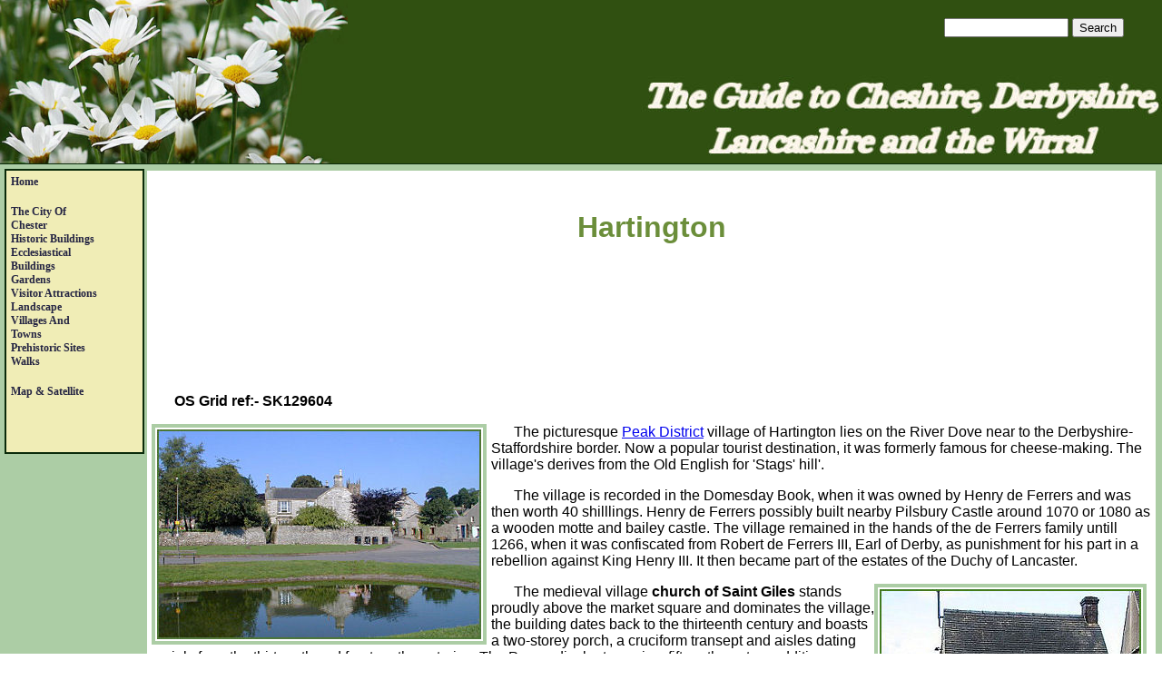

--- FILE ---
content_type: text/html
request_url: http://cheshirenow.co.uk/hartington.html
body_size: 3195
content:
<!DOCTYPE HTML PUBLIC "-//W3C//DTD HTML 4.01 Transitional//EN"
"http://www.w3.org/TR/html4/loose.dtd">
<html>
<head>
<title>Hartington</title>
<meta http-equiv="Content-Type" content="text/html; charset=iso-8859-1">
<META NAME="Description" CONTENT="A guide to the most popular places to visit in Cheshire, the Peak District, Lancashire and the Wirral. The village of Hartington, lies on the River Dove near to the Derbyshire-Staffordshire border, the Church of Saint Giles, Hartington Mill and Hartington Hall.">
<META NAME="Keywords" CONTENT="">
<meta name="revisit-after" content="15 days">
<META NAME="Language" CONTENT="english">
<META NAME="Robots" CONTENT="All">
<link href="styler.css" rel="stylesheet" type="text/css">
</head>

<body>
<div id="container">
  <div id="logobar">
    <div id="logo">
    </div>  
  <div id="searchbox">
<form method="get" action="http://search.atomz.com/search/">
<input size="15" name="sp-q">
<input name="submit" type="submit" value="Search">
<input type="hidden" name="sp-a" value="sp1004cea2">
<input type="hidden" name="sp-p" value="all">
<input type="hidden" name="sp-f" value="ISO-8859-1">
  </form>
	</div>  <a href="index.htm"><img src="logo.jpg" alt="Logo" width="383" height="180" border="0"></a></div>
  <div id="leftnav">    
      <a href="index.htm" target="_self">Home</a><br>
	  <br>
      <a href="chester.htm" target="_self">The City of <br>Chester</a><br>
      <a href="historic_buildings.htm" target="_self">Historic Buildings</a><br>
	  <a href="churches.htm" target="_self">Ecclesiastical<br>Buildings</a><br>
      <a href="gardens.htm" target="_self">Gardens</a><br>
	  <a href="visitor_attractions.htm" target="_self">Visitor Attractions</a><br>
	  <a href="landscape.htm" target="_self">Landscape</a><br>
      <a href="villages.htm" target="_self">Villages and<br>Towns</a><br>
      <a href="prehistoric_sites.htm" target="_self">Prehistoric Sites</a><br>
	  <a href="walks.html" target="_self">Walks</a><br>
	  <br>
      <a href="map.html" target="_self">Map & satellite</a><br>
      <br>
	   <br>
	  <br>
  </div>
  <div id="content">
 <br>
   <h1>Hartington</h1>
	<br>
	<div> <script type="text/javascript"><!--
google_ad_client = "ca-pub-7894831814388455";
/* CHeshire */
google_ad_slot = "7543637837";
google_ad_width = 728;
google_ad_height = 90;
//-->
</script>
<script type="text/javascript"
src="http://pagead2.googlesyndication.com/pagead/show_ads.js">
</script></div>
	 <br>
	 <p><b>OS Grid ref:-  	SK129604</b></p>
	<p><img style="float:left; border-width:20; margin-right:5px;" src="images_11/hart3.jpg">The picturesque <a href="peak_district.html"> Peak District</a> village of Hartington lies on the River Dove near to the Derbyshire-Staffordshire border. Now a popular tourist destination, it was formerly famous  for cheese-making. The village's derives from the Old English for  'Stags' hill'.</p>
	 <p>The village is recorded in the  Domesday Book, when it was owned by Henry de Ferrers and was then worth 40 shilllings. Henry de Ferrers possibly built nearby Pilsbury Castle around 1070 or 1080 as a wooden motte and bailey castle. The village remained in the hands of the de Ferrers family untill 1266, when it was confiscated from Robert de Ferrers III, Earl of Derby, as punishment for his part in a rebellion against King Henry III. It then became part of the estates of the Duchy of Lancaster.</p>
	 <p><img style="float:right; border-width:20; margin-right:5px;" src="images_11/hart1.jpg" alt="Hartington">The medieval village <b>church of Saint Giles</b> stands proudly above the market square and dominates the village, the building dates back to the thirteenth century and boasts  a two-storey porch, a cruciform transept and aisles dating mainly from the thirteenth and fourteenth centuries. The Perpendicular tower is a fifteenth century addition.</p>
	 <p>The building underwent a major restoration by Norman Shaw in 1873. A medieval effigy of a lady, thought to be Margaret de Ferrers, Countess of Derby, dating from the early thirteenth &nbsp;century, was discovered during restoration work on the church and only the head and feet  are &nbsp;on display. Medieval wall paintings inside the church depict the twelve tribes of Israel.</p>
	 <p><img style="float:left; border-width:20; margin-right:5px;" src="images_11/hart2.jpg" alt="Hartington">Hartington is centred around a spacious square, with a pond as a focal point. Seventeenth century <b>Hartington Hall</b> (pictured left) now serves a youth hostel. The hall was built in 1611 by  Hugh Bateman and  substantially aextended  and extended in 1862 by Thomas Osborne Bateman. The building was opened as a youth hostel in 1934.  There is a restaurant on the site, which is  open to the general  public. It also has an adventure playground and a pets' area. Tradition states that Bonnie Prince Charlie stayed at the Hall during the ill fated Jacobite rising of 1745.</p>
	<p>The former creamery in the village, often called the cheese factory, was established by the Duke of Devonshire in the 1870s, it was one of the three sources of Stilton, and also produced its own unique Dovedale cheese and others such as Buxton Blue cheese. The factory was closed in 2009. The cheese shop (pictured above right) associated with the factory has re-opened under private ownership.</p>
	 <div style="float:right;">
	<script async src="//pagead2.googlesyndication.com/pagead/js/adsbygoogle.js"></script>
<!-- EM REC -->
<ins class="adsbygoogle"
     style="display:inline-block;width:336px;height:280px"
     data-ad-client="ca-pub-7894831814388455"
     data-ad-slot="9562809436"></ins>
<script>
(adsbygoogle = window.adsbygoogle || []).push({});
</script>
</div>
	 <p><b>Hartington Mill</b>, situated  by the River Dove, was the local water mill for grinding corn, it is now a private house. The village  has several pubs, including the Charles Cotton Hotel in the village square, named for the companion of Izaak Walton, who was born at nearby Beresford Hall. There are also a number of tourist shops and a public car park.</p>
	 <br>
	 <h3>Nearby places of interest</h3> 
	 <p><a href="dovedale.html">Dovedale</a>  a dramatic limestone ravine, with its impressive rock outcrops and tranquil woodlands is arguably the prettiest and most famous of the dales in the Peak District National Park </p>
    <p><a href="beresford_dale.html">Beresford Dale</a> Picturesque Beresford Dale, which forms part of the Dove Valley, is a delightful miniature version of the nearby popular Peak District beauty spot of Dovedale. </p>
	 <p><a href="arbor_low.html">Arbor Low Stone Circle</a> sometimes referred to as ‘The Stonehenge of the North' and a prehistoric site of unique archaeological and cultural interest. </p>
	 <p><a href="ilam_park.html">Ilam Country Park</a> is situated at the Peak District village of Ilam to the north west of Ashbourne. The park covers 158 acres (0.64 km2) on both sides of the River Manifold.</p>
	 <br> 
	 <p><a href="villages.htm">Towns and Villages</a></p>
   <div id="bottom_nav">
	  <a href="#TOP">Back to Top</a>  
  </div>
</div>
<div id="footer">Copyright &copy; 2005 - 2006  All rights reserved &reg;</div>
</div></body>
</html>

--- FILE ---
content_type: text/html; charset=utf-8
request_url: https://www.google.com/recaptcha/api2/aframe
body_size: 267
content:
<!DOCTYPE HTML><html><head><meta http-equiv="content-type" content="text/html; charset=UTF-8"></head><body><script nonce="dR45jE9nwVeQKUNoaeq6ig">/** Anti-fraud and anti-abuse applications only. See google.com/recaptcha */ try{var clients={'sodar':'https://pagead2.googlesyndication.com/pagead/sodar?'};window.addEventListener("message",function(a){try{if(a.source===window.parent){var b=JSON.parse(a.data);var c=clients[b['id']];if(c){var d=document.createElement('img');d.src=c+b['params']+'&rc='+(localStorage.getItem("rc::a")?sessionStorage.getItem("rc::b"):"");window.document.body.appendChild(d);sessionStorage.setItem("rc::e",parseInt(sessionStorage.getItem("rc::e")||0)+1);localStorage.setItem("rc::h",'1768350396803');}}}catch(b){}});window.parent.postMessage("_grecaptcha_ready", "*");}catch(b){}</script></body></html>

--- FILE ---
content_type: text/css
request_url: http://cheshirenow.co.uk/styler.css
body_size: 1090
content:
h1 {
	font-size: 2.00em;
        color: #6b8e3a;
}
h2 {
	font-size: 1.25em;
	font-weight: bold;
	color: #0000CC;
}
h3 {
	font-size:1.0em;
	font-weight:bold;
	color: #305011;
}

h4 {
	font-size: 2.00em;
        color: #E5F2C6;
}		
h5 {
    font-size:1.0em;
	font-weight:bold;
	color: #E5F2C6;		
}
body {
margin:0px;
font-family:Arial,Sans-serif;
}

#container {
width:100%;
background-color:#accda5;
}

#logobar {
height:180px;
border-bottom:1px solid #0a2a0a;
background:#305011 url("logo2.jpg") no-repeat right bottom;
margin-bottom:5px;
}

#logo {
float:left;
clear:none;
}

#searchbox {
color:#fff;
float:right;
clear:none;
padding:20px 0px 0px 0px;
width:240px;
}

#leftnav {
position:absolute;
left:5px;
top:186px;
width:140px;
padding:5px;
border:2px solid #0a2a0a;
background-color:#f0edb6;
}

#bottom_nav {
clear:none;
width:100%;
text-align:center;
padding:0px auto 0px auto;
background-color:#fff;
}

#content {
height:100%;
clear:none;
margin-left:160px;
margin-right:5px;
padding:5px;
background-color:#ffffff;
text-align:center;
border:2px solid #accda5; 
}
p {
text-align:left;
text-indent:25px;
}
#footer {
border-top:2px solid #0a2a0a;
margin-top:5px;
text-align:center;
font-family: Verdana;
font-size:11px;
font-weight:bold;
width:100%;
height:20px;
color:#fff;
background-color:#46730B;
}

#leftnav a:link, #leftnav a:visited, #leftnav a:active {
font-family:verdana;
font-size:12px;
font-weight:bold;
text-transform:capitalize;
color:#252543;
text-decoration:none;
}
#leftnav a:hover {
font-family:verdana;
font-size:12px;
font-weight:bold;
text-transform:capitalize;
color:#660033;
text-decoration:underline;
}
#searchbox a:link, #searchbox a:visited, #searchbox a:active {
font-family:verdana;
font-size:10px;
font-weight:bold;
text-transform:uppercase;
color:#fff;
text-decoration:none;
}
#searchbox a:hover {
font-family:verdana;
font-size:10px;
font-weight:bold;
text-transform:uppercase;
color:#fff;
text-decoration:underline;
}

#bottom_nav a:link, #bottom_nav a:visited, #bottom_nav a:active {
font-family: Verdana;
font-size: 12px;
color: #008000;
text-decoration:none;
}

.top {
text-align:left;
}

#bottom_nav a:hover {
font-family: Verdana;
font-size: 12px;
color: #cccc99;
text-decoration:underline;
}

#content div.boxgreen {
background:#accda5; border:3px solid #060; text-align:center; margin:15px 70px 0 70px; padding:2px 5px 2px 5px; 
}


#content div.boxyellow {
background: #f7f4bf; text-align:center; border: 5px solid #accda5; margin:15px 70px 0 70px; padding:2px 5px 2px 5px;
}


#content img { border:4px solid #accda5; padding:2px; }
div.hru { height:20px; background:#6b8e3a; } 

#content ul, #content ol { text-align:left; font-size:90%; }

ul.cols li { float:left; width:48%; clear:none; display:block; padding:1px;  }
ul.cols { clear:both; }


#wallpaper_nav {
width:653px;
background-color:#f5f5ef;
margin:0px 1px 5px 1px;
clear:both;
text-align:center;
}

div.wallpaper_slot {
float:left; 
width:620px;
height:110px;
text-align:left;
margin:0px 1px 3px 1px;
padding:3px 0px 3px 0px;
border-bottom:1px solid #6b8e3a;
padding-bottom:10px;
margin:5px 0 5px 0;
}

div.wallpaper_link {
width:178px;
height:110px;
float:left;
text-align:center;
clear:none;
}

div.wallpaper_image {
width:120px;
height:110px;
float:left;
padding:0 10px 0 10px; 
text-align:center;
clear:none
}
div.wallpaper_image img { width:110px; height:100px;}

div.wallpaper_text {
width:280px;
height:110px;

float:left;
text-align:left;
clear:none;
}
#wallpapers { width:620px;margin:0 auto; }
div.br { clear:noth; visibility:hidden; }